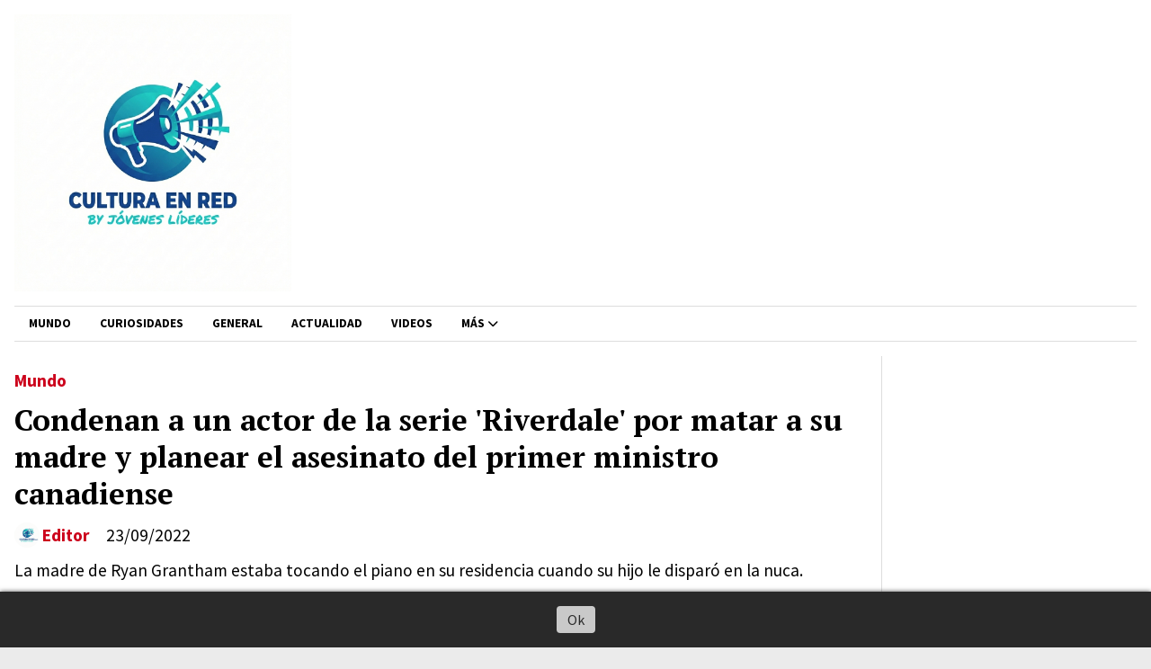

--- FILE ---
content_type: text/html; charset=utf-8
request_url: https://culred.com/contenido/3426/condenan-a-un-actor-de-la-serie-riverdale-por-matar-a-su-madre-y-planear-el-ases
body_size: 12789
content:
<!DOCTYPE html><html lang="es"><head><title>Condenan a un actor de la serie &#x27;Riverdale&#x27; por matar a su madre y planear el asesinato del primer ministro canadiense</title><meta name="description" content="La madre de Ryan Grantham estaba tocando el piano en su residencia cuando su hijo le disparó en la nuca."><meta http-equiv="X-UA-Compatible" content="IE=edge"><meta property="fb:app_id" content="facebook.com/fjoveneslideres"><meta charset="utf-8"><meta name="viewport" content="width=device-width,minimum-scale=1,initial-scale=1"><link rel="canonical" href="https://culred.com/contenido/3426/condenan-a-un-actor-de-la-serie-riverdale-por-matar-a-su-madre-y-planear-el-ases"><meta property="og:type" content="article"><meta property="og:site_name" content="Cultura en Red"><meta property="og:title" content="Condenan a un actor de la serie 'Riverdale' por matar a su madre y planear el asesinato del primer ministro canadiense"><meta property="og:description" content="La madre de Ryan Grantham estaba tocando el piano en su residencia cuando su hijo le disparó en la nuca."><meta property="og:url" content="https://culred.com/contenido/3426/condenan-a-un-actor-de-la-serie-riverdale-por-matar-a-su-madre-y-planear-el-ases"><meta property="og:ttl" content="2419200"><meta property="og:image" content="https://cdni.russiatoday.com/actualidad/public_images/2022.09/article/632dae4459bf5b67fd39aaf6.jpg"><meta name="twitter:image" content="https://cdni.russiatoday.com/actualidad/public_images/2022.09/article/632dae4459bf5b67fd39aaf6.jpg"><meta property="article:published_time" content="2022-09-23T15:57-03"><meta property="article:modified_time" content="2022-09-23T15:59-03"><meta property="article:section" content="Mundo"><meta property="article:tag" content="Condenan a un actor de la serie 'Riverdale' por matar a su madre y planear el asesinato del primer ministro canadiense | La madre de Ryan Grantham estaba tocando el piano en su residencia cuando su hijo le disparó en la nuca."><meta name="twitter:card" content="summary_large_image"><meta name="twitter:title" content="Condenan a un actor de la serie 'Riverdale' por matar a su madre y planear el asesinato del primer ministro canadiense"><meta name="twitter:description" content="La madre de Ryan Grantham estaba tocando el piano en su residencia cuando su hijo le disparó en la nuca."><script type="application/ld+json">{"@context":"http://schema.org","@type":"Article","url":"https://culred.com/contenido/3426/condenan-a-un-actor-de-la-serie-riverdale-por-matar-a-su-madre-y-planear-el-ases","mainEntityOfPage":"https://culred.com/contenido/3426/condenan-a-un-actor-de-la-serie-riverdale-por-matar-a-su-madre-y-planear-el-ases","name":"Condenan a un actor de la serie &#x27;Riverdale&#x27; por matar a su madre y planear el asesinato del primer ministro canadiense","headline":"Condenan a un actor de la serie &#x27;Riverdale&#x27; por matar a su madre y planear el asesinato del primer ministro canadiense","description":"La madre de Ryan Grantham estaba tocando el piano en su residencia cuando su hijo le dispar\u00f3 en la nuca.","articleSection":"Mundo","datePublished":"2022-09-23T15:57","dateModified":"2022-09-23T15:59","image":"https://cdni.russiatoday.com/actualidad/public_images/2022.09/article/632dae4459bf5b67fd39aaf6.jpg","publisher":{"@context":"http://schema.org","@type":"Organization","name":"Cultura en Red","url":"https://culred.com/","logo":{"@type":"ImageObject","url":"https://culred.com/static/custom/logo-grande.png?t=2026-01-21+03%3A02%3A24.158596"}},"author":{"@type":"Person","name":"Editor","url":"/usuario/2/editor"}}</script><meta name="generator" content="Medios CMS"><link rel="dns-prefetch" href="https://fonts.googleapis.com"><link rel="preconnect" href="https://fonts.googleapis.com" crossorigin><link rel="shortcut icon" href="https://culred.com/static/custom/favicon.png?t=2026-01-21+03%3A02%3A24.158596"><link rel="apple-touch-icon" href="https://culred.com/static/custom/favicon.png?t=2026-01-21+03%3A02%3A24.158596"><link rel="stylesheet" href="/static/plugins/fontawesome/css/fontawesome.min.css"><link rel="stylesheet" href="/static/plugins/fontawesome/css/brands.min.css"><link rel="stylesheet" href="/static/plugins/fontawesome/css/solid.min.css"><link rel="stylesheet" href="/static/css/t_aludra/wasat.css?v=25.2-beta5" id="estilo-css"><link rel="stylesheet" href="https://fonts.googleapis.com/css?family=PT+Serif:400,700|Source+Sans+Pro:400,700&display=swap" crossorigin="anonymous" id="font-url"><style>:root { --font-family-alt: 'PT Serif', serif; --font-family: 'Source Sans Pro', sans-serif; } :root {--html-font-size: 16px;--header-bg-color: #ffffff; --header-font-color: #262626; --nav-bg-color: #ffffff; --nav-font-color: #000000; --nav-box-shadow: 0 0 3px #555; --header-max-width: auto; --header-margin: 0 auto; --header-padding: 0 1rem; --header-box-shadow: none; --header-border-radius: 0; --header-border-top: none; --header-border-right: none; --header-border-bottom: none; --header-border-left: none; --logo-max-width: auto; --logo-margin: 0; --fixed-header-height: none; --main-bg-color: #ffffff; --main-font-color: #000000; --main-max-width: auto; --main-margin: 0 auto; --main-padding: 1rem; --main-box-shadow: none; --main-border-radius: 0; --main-border-top: none; --main-border-right: none; --main-border-bottom: none; --main-border-left: none; --aside-ancho: 300px; --aside-margin: 0 0 0 1rem; --aside-padding: 0 0 0 1rem; --aside-border-left: solid 1px #ddd; --aside-border-right: none; --footer-bg-color: #ffffff; --footer-font-color: #000000; --footer-max-width: auto; --footer-margin: 0; --footer-padding: 1rem; --footer-box-shadow: none; --footer-border-radius: 0; --footer-border-top: double 4px #ddd; --footer-border-right: none; --footer-border-bottom: none; --footer-border-left: none; --wrapper-max-width: 1280px; --wrapper-box-shadow: 0 0 10px #999; --menu-bg-color: transparent; --menu-text-align: left; --menu-max-width: auto; --menu-margin: 0; --menu-padding: 0; --menu-box-shadow: none; --menu-border-radius: 0; --menu-border-top: solid 1px #ddd; --menu-border-right: none; --menu-border-bottom: solid 1px #ddd; --menu-border-left: none; --submenu-bg-color: #ffffff; --submenu-box-shadow: 3px 3px 5px #666; --submenu-padding: 1rem; --submenu-border-radius: 0; --submenu-item-margin: 0; --menuitem-bg-color: transparent; --menuitem-font-color: #000000; --menuitem-hover-bg-color: transparent; --menuitem-hover-font-color: var(--main-color); --menuitem-font-family: var(--font-family); --menuitem-font-size: .85em; --menuitem-font-weight: bold; --menuitem-line-height: none; --menuitem-text-transform: uppercase; --menuitem-icon-size: none; --menuitem-padding: 8px 16px; --menuitem-margin: 0; --menuitem-border-radius: 0; --menuitem-box-shadow: none; --menuitem-border-bottom: none; --menuitem-hover-border-bottom: none; --post-text-align: left; --post-margin: 0 0 2rem 0; --post-padding: 0 0 1rem 0; --post-box-shadow: none; --post-border-radius: 0; --post-border-top: none; --post-border-right: none; --post-border-bottom: solid 1px #ddd; --post-border-left: none; --post-bg-color: #ffffff; --post-categoria-display: initial; --post-autor-display: initial; --post-detalle-display: none; --post-img-aspect-ratio: 56%; --post-img-border-radius: 0; --post-img-box-shadow: none; --post-img-filter: none; --post-img-hover-filter: none; --post-grid-min-width: 12rem; --post-grid-column-gap: 2rem; --fullpost-enc-align: left; --fullpost-enc-bg-color: transparent; --fullpost-enc-max-width: auto; --fullpost-enc-margin: 1rem 0 0 0; --fullpost-enc-padding: 0; --fullpost-enc-box-shadow: none; --fullpost-enc-border-radius: 0; --fullpost-enc-border-top: none; --fullpost-enc-border-right: none; --fullpost-enc-border-bottom: none; --fullpost-enc-border-left: none; --fullpost-main-bg-color: transparent; --fullpost-main-max-width: auto; --fullpost-main-margin: 0; --fullpost-main-padding: 0; --fullpost-main-box-shadow: none; --fullpost-main-border-radius: 0; --fullpost-main-border-top: none; --fullpost-main-border-right: none; --fullpost-main-border-bottom: none; --fullpost-main-border-left: none; --cuerpo-padding: 0; --cuerpo-border-left: none; --buttons-bg-color: transparent; --buttons-font-color: var(--main-color); --buttons-hover-bg-color: var(--main-color); --buttons-hover-font-color: #ffffff; --buttons-font-family: inherit; --buttons-font-size: inherit; --buttons-margin: 0; --buttons-padding: .7em 1.4em; --buttons-box-shadow: none; --buttons-border-radius: 2em; --buttons-border-top: solid 1px var(--main-color); --buttons-border-right: solid 1px var(--main-color); --buttons-border-bottom: solid 2px var(--main-color); --buttons-border-left: solid 1px var(--main-color); --inputs-bg-color: #f2f2f2; --inputs-font-color: #1c1c1c; --inputs-font-family: inherit; --inputs-font-size: inherit; --inputs-padding: .7em 1.4em; --inputs-box-shadow: none; --inputs-border-radius: 2em; --inputs-border-top: none; --inputs-border-right: none; --inputs-border-bottom: none; --inputs-border-left: none; --titulobloques-bg-color: transparent; --titulobloques-font-color: var(--main-color); --titulobloques-font-family: var(--font-family-alt); --titulobloques-font-size: 1.4rem; --titulobloques-text-align: left; --titulobloques-max-width: auto; --titulobloques-margin: 1rem 0; --titulobloques-padding: .4em .3em; --titulobloques-box-shadow: none; --titulobloques-border-radius: 0; --titulobloques-border-top: none; --titulobloques-border-right: none; --titulobloques-border-bottom: none; --titulobloques-border-left: none; --titulopagina-bg-color: transparent; --titulopagina-font-color: #000000; --titulopagina-font-family: var(--font-family-alt); --titulopagina-font-size: 2rem; --titulopagina-text-align: left; --titulopagina-max-width: auto; --titulopagina-margin: 1rem 0 2rem 0; --titulopagina-padding: .2em 0; --titulopagina-box-shadow: none; --titulopagina-border-radius: 0; --titulopagina-border-top: none; --titulopagina-border-right: none; --titulopagina-border-bottom: solid 1px #ddd; --titulopagina-border-left: none; --main-color: #cc001b; --bg-color: #ebebeb; --splash-opacity: 1;--splash-pointer-events: initial;--splash-align-items: center;--splash-justify-content: center;} </style><script defer src="https://cdnjs.cloudflare.com/ajax/libs/lazysizes/5.3.2/lazysizes.min.js" integrity="sha512-q583ppKrCRc7N5O0n2nzUiJ+suUv7Et1JGels4bXOaMFQcamPk9HjdUknZuuFjBNs7tsMuadge5k9RzdmO+1GQ==" crossorigin="anonymous" referrerpolicy="no-referrer"></script><script async src="https://www.googletagmanager.com/gtag/js"></script><script>window.dataLayer=window.dataLayer||[];function gtag(){dataLayer.push(arguments);};gtag('js',new Date());gtag('config','G-ETDKF070NV');gtag('config','2708612786');</script></head><body><div id="wrapper" class="wrapper contenido contenido noticia"><header class="header headerC3"><a class="open-nav"><i class="fa fa-bars"></i></a><div class="header__logo"><a href="/"><img class="only-desktop" src="https://culred.com/static/custom/logo.png?t=2026-01-21+03%3A02%3A24.158596" alt="Cultura en Red"><img class="only-mobile" src="https://culred.com/static/custom/logo-movil.png?t=2026-01-21+03%3A02%3A24.158596" alt="Cultura en Red"></a></div><div id="publi-135" data-nombre="a" class="publi publi-html E"><script async src="https://pagead2.googlesyndication.com/pagead/js/adsbygoogle.js"></script><ins class="adsbygoogle" style="display:block" data-ad-client="ca-pub-0782519965194211" data-ad-slot="2649446934" data-ad-format="auto" data-full-width-responsive="true"></ins><script>(adsbygoogle=window.adsbygoogle||[]).push({});</script></div><div class="bloque-html"><div class="codigo-html"></div></div><div class="header__menu "><ul><li class="header__menu__item "><a href="/categoria/1/mundo" target> Mundo </a></li><li class="header__menu__item "><a href="/categoria/2/curiosidades" target> Curiosidades </a></li><li class="header__menu__item "><a href="/categoria/3/general" target> General </a></li><li class="header__menu__item "><a href="/categoria/4/actualidad" target> Actualidad </a></li><li class="header__menu__item "><a href="/categoria/7/videos" target> Videos </a></li><li class="header__menu__item mas"><a href="javascript:void(0)" target> Más <i class="fa fa-chevron-down"></i></a><ul><li><a href="/categoria/6/galerias" target> Galerías </a></li><li><a href="/categoria/8/ediciones-impresas" target> Ediciones impresas </a></li><li><a href="/categoria/10/clasificados" target> Clasificados </a></li><li><a href="/buscar" target><i class="fa fa-fw fa-search"></i> Buscar </a></li></ul></li></ul></div><section class="nav" id="nav"><a class="close-nav"><i class="fa fa-times"></i></a><div class="nav__logo"><a href="/"><img class="only-desktop" src="https://culred.com/static/custom/logo.png?t=2026-01-21+03%3A02%3A24.158596" alt="Cultura en Red"><img class="only-mobile" src="https://culred.com/static/custom/logo-movil.png?t=2026-01-21+03%3A02%3A24.158596" alt="Cultura en Red"></a></div><div class="menu-simple menu0"><div class="menu-simple__item "><a href="/categoria/1/mundo" target> Mundo </a></div><div class="menu-simple__item "><a href="/categoria/2/curiosidades" target> Curiosidades </a></div><div class="menu-simple__item "><a href="/categoria/3/general" target> General </a></div><div class="menu-simple__item "><a href="/categoria/4/actualidad" target> Actualidad </a></div><div class="menu-simple__item "><a href="/categoria/7/videos" target> Videos </a></div><div class="menu-simple__item subitems"><a href="javascript:void(0)" target> Más </a><a href="/categoria/6/galerias" target class="menu-simple__item"> Galerías </a><a href="/categoria/8/ediciones-impresas" target class="menu-simple__item"> Ediciones impresas </a><a href="/categoria/10/clasificados" target class="menu-simple__item"> Clasificados </a><a href="/buscar" target class="menu-simple__item"><i class="fa fa-fw fa-search"></i> Buscar </a></div></div><div class="social-buttons"><a class="social-buttons__item facebook" href="https://www.facebook.com/fjoveneslideres" target="_blank"><i class="fa fa-brands fa-facebook"></i></a><a class="social-buttons__item youtube" href="https://www.youtube.com/c/J%C3%B3venesL%C3%ADderes/" target="_blank"><i class="fa fa-brands fa-youtube"></i></a><a class="social-buttons__item instagram" href="https://www.instagram.com/joveneslideres.comunidad/" target="_blank"><i class="fa fa-brands fa-instagram"></i></a></div><div class="menu-simple menu1"><div class="menu-simple__item "><a href="/contacto" target> Contacto </a></div><div class="menu-simple__item "><a href="/historial" target> Historial de noticias </a></div><div class="menu-simple__item "><a href="/default/contenido/1854/fuentes-rss" target> Fuentes RSS </a></div><div class="menu-simple__item "><a href="/culenred/a_default/user/login?_next=%2Fa_default%2Findex" target><i class="fa fa-fw fa-sign-in"></i> Ingresar </a></div></div><div class="datos-contacto"><div class="email"><i class="fa fa-envelope"></i><span><a href="/cdn-cgi/l/email-protection#e58c8b838aa58f8a93808b8096898c8180978096cb8a9782"><span class="__cf_email__" data-cfemail="a3cacdc5cce3c9ccd5c6cdc6d0cfcac7c6d1c6d08dccd1c4">[email&#160;protected]</span></a></span></div></div></section></header><main class="main main3"><section class="principal"><div class="fullpost__encabezado orden3"><h1 class="fullpost__titulo">Condenan a un actor de la serie &#x27;Riverdale&#x27; por matar a su madre y planear el asesinato del primer ministro canadiense</h1><p class="fullpost__copete">La madre de Ryan Grantham estaba tocando el piano en su residencia cuando su hijo le disparó en la nuca.</p><span class="fullpost__categoria"><a href="https://culred.com/categoria/1/mundo">Mundo</a></span><span class="fullpost__fecha"><span class="fecha">23/09/2022</span></span><span class="fullpost__autor"><img src="/download/auth_user.foto.a71d342f3c5df08c.bG9nbyBjdWx0dXJhIGVuIHJlZCBjdWxyZWQuY29tLnBuZw%3D%3D.png" alt="Editor"><a href="/usuario/2/editor">Editor</a></span></div></section><section class="extra1"><div class="fullpost__main orden3  left"><div class="fullpost__cuerpo"><p>Ryan Grantham, un actor recordado por interpretar a Jeffery Augustine en la serie 'Riverdale' ha sido condenado este martes a cadena perpetua tras admitir haber matado a su madre y haber planeado asesinar al primer ministro de Canad&aacute;, Justin Trudeau.&nbsp;</p><p><img alt class="img-responsive lazyload" data-src="https://cdni.russiatoday.com/actualidad/public_images/2022.09/article/632dae4459bf5b67fd39aaf6.jpg" height="auto" src="data:," width="auto"></p><p>Grantham, de 24 a&ntilde;os, fue condenado por el Tribunal Supremo de la Columbia Brit&aacute;nica en Vancouver, y no podr&aacute; solicitar la libertad condicional durante los pr&oacute;ximos 14 a&ntilde;os. El actor se hab&iacute;a declarado previamente culpable de homicidio en segundo grado de su madre Barbara Waite, de 64 a&ntilde;os.</p><p>Presuntamente, Waite estaba tocando el piano en su residencia en Squamish, Columbia Brit&aacute;nica, el 31 de marzo de 2020, cuando su hijo le dispar&oacute; en la nuca. Durante una audiencia celebrada en junio de este a&ntilde;o, los fiscales dijeron que el joven actor grab&oacute; un video con una GoPro tras el asesinato. "Le dispar&eacute; en la nuca", habr&iacute;a admitido Grantham en el clip. "En los momentos posteriores, ella habr&iacute;a sabido que fui yo".</p><p>Al parecer, Grantham quer&iacute;a evitar que su madre presenciara los cr&iacute;menes que planeaba cometer, puesto que, al d&iacute;a siguiente, habr&iacute;a cargado un cami&oacute;n con c&oacute;cteles molotov, armas y munici&oacute;n, y condujo hacia el este con la intenci&oacute;n de asesinar a Trudeau en Ottawa. Seg&uacute;n los fiscales, el actor tambi&eacute;n habr&iacute;a planeado cometer un tiroteo masivo en la Universidad Simon Fraser, donde estaba matriculado. Pero, finalmente se entreg&oacute; a la Polic&iacute;a esa misma noche.</p><p>Seg&uacute;n los fiscales, Grantham hab&iacute;a experimentado sentimientos de depresi&oacute;n, los cuales se vieron exacerbados por el aislamiento, el consumo excesivo de cannabis y la visualizaci&oacute;n de videos sangrientos en Internet.</p><p>RT</p><p>VER M&Aacute;S</p><p class="embed-responsive embed-responsive-16by9" contenteditable="false"><iframe allowfullscreen="allowfullscreen" class="embed-responsive-item" height="300" loading="lazy" src="https://www.youtube.com/embed/lof29-RLN6E" width="500"></iframe></p></div><div class="fullpost__share-post widget-share-post share_post type1"><a class="share_post__item facebook" href="https://www.facebook.com/sharer/sharer.php?u=https://culred.com/contenido/3426/condenan-a-un-actor-de-la-serie-riverdale-por-matar-a-su-madre-y-planear-el-ases" target="_blank"><i class="fa fa-fw fa-lg fa-brands fa-facebook"></i></a><a class="share_post__item twitter" href="https://twitter.com/intent/tweet?url=https://culred.com/contenido/3426/condenan-a-un-actor-de-la-serie-riverdale-por-matar-a-su-madre-y-planear-el-ases&text=Condenan%20a%20un%20actor%20de%20la%20serie%20%27Riverdale%27%20por%20matar%20a%20su%20madre%20y%20planear%20el%20asesinato%20del%20primer%20ministro%20canadiense" target="_blank"><i class="fa fa-fw fa-lg fa-brands fa-x-twitter"></i></a><a class="share_post__item linkedin" href="https://www.linkedin.com/shareArticle?url=https://culred.com/contenido/3426/condenan-a-un-actor-de-la-serie-riverdale-por-matar-a-su-madre-y-planear-el-ases" target="_blank"><i class="fa fa-fw fa-lg fa-brands fa-linkedin"></i></a><a class="share_post__item pinterest" href="https://pinterest.com/pin/create/bookmarklet/?url=https://culred.com/contenido/3426/condenan-a-un-actor-de-la-serie-riverdale-por-matar-a-su-madre-y-planear-el-ases" target="_blank"><i class="fa fa-fw fa-lg fa-brands fa-pinterest"></i></a><a class="share_post__item whatsapp" href="https://api.whatsapp.com/send?text=Condenan a un actor de la serie 'Riverdale' por matar a su madre y planear el asesinato del primer ministro canadiense+https://culred.com/contenido/3426/condenan-a-un-actor-de-la-serie-riverdale-por-matar-a-su-madre-y-planear-el-ases" target="_blank"><i class="fa fa-fw fa-lg fa-brands fa-whatsapp"></i></a></div><div class="comentarios fullpost__comentarios" id="contenedor-comentarios"><form action="javascript:void(0);" style="display:block; margin:2em auto; max-width:100%; text-align:center;"><button class="ver-comentarios" style="display:block; margin:2em auto; width:auto;">Ver comentarios</button></form></div></div></section><section class="extra2"><section class="bloque relacionados cant12"><div class="bloque__titulo ">Te puede interesar</div><div class="bloque__lista"><article class="post post__noticia post6"><a class="post__imagen autoratio" href="/contenido/6118/cual-es-el-origen-de-la-rivalidad-entre-israel-e-iran"><img alt="3dd6edd0-4898-11f0-ba0b-115e2eaa4584.jpg" class="img-responsive lazyload" data-src="https://ichef.bbci.co.uk/ace/ws/800/cpsprodpb/b817/live/3dd6edd0-4898-11f0-ba0b-115e2eaa4584.jpg.webp" height="auto" src="data:," width="auto"></a><div class="post__datos"><h2 class="post__titulo"><a href="/contenido/6118/cual-es-el-origen-de-la-rivalidad-entre-israel-e-iran">Cuál es el origen de la rivalidad entre Israel e Irán</a></h2><div class="post__autor"><span class="autor__nombre">Editor</span></div><a href="https://culred.com/categoria/1/mundo" class="post__categoria">Mundo</a><span class="post__fecha"><span class="fecha"><span class="fecha">17/06/2025</span></span></span></div><p class="post__detalle">El ejército de Israel inició en la madrugada de este viernes una serie de ataques contra instalaciones nucleares y otros objetivos militares en Irán en el marco de lo que bautizó como Operación León Naciente.</p></article><article class="post post__noticia post6"><a class="post__imagen autoratio" href="/contenido/6079/rebeca-robles-directora-de-desarrollo-de-la-organizacion-internacional-de-jovene"><img alt="jovenes lideres caf" class="img-responsive lazyload" data-sizes="auto" data-src="/download/multimedia.normal.a8911eb7c299c411.bm9ybWFsLndlYnA%3D.webp" data-srcset="/download/multimedia.normal.a8911eb7c299c411.bm9ybWFsLndlYnA%3D.webp 1036w, /download/multimedia.miniatura.b1d17eb4b9b95d37.bWluaWF0dXJhLndlYnA%3D.webp 400w" height="582" src="data:," width="1036"></a><div class="post__datos"><h2 class="post__titulo"><a href="/contenido/6079/rebeca-robles-directora-de-desarrollo-de-la-organizacion-internacional-de-jovene">Rebeca Robles, directora de desarrollo de la organización internacional de Jóvenes Líderes, participó en programa de CAF sobre Derechos Humanos y el legado de Ana Frank</a></h2><div class="post__autor"><span class="autor__nombre">Editor</span></div><a href="https://culred.com/categoria/1/mundo" class="post__categoria">Mundo</a><span class="post__fecha"><span class="fecha"><span class="fecha">05/03/2025</span></span></span></div><p class="post__detalle">Entre el 17 y el 21 de febrero, CAF y CAFA realizaron la etapa final del Programa “Legado de Ana Frank”, reuniendo a 15 jóvenes de 12 países en Ámsterdam y La Haya. Visitaron sitios históricos, participaron en charlas y presentaron proyectos sobre convivencia y Derechos Humanos.</p></article><article class="post post__noticia post6"><a class="post__imagen autoratio" href="/contenido/6077/la-cientifica-que-descubrio-una-enfermedad-rara-en-una-zona-remota-donde-casi-to"><img alt="0a621d00-f45e-11ef-896e-d7e7fb1719a4.png" class="img-responsive lazyload" data-src="https://ichef.bbci.co.uk/ace/ws/800/cpsprodpb/fac6/live/0a621d00-f45e-11ef-896e-d7e7fb1719a4.png.webp" height="auto" src="data:," width="auto"></a><div class="post__datos"><h2 class="post__titulo"><a href="/contenido/6077/la-cientifica-que-descubrio-una-enfermedad-rara-en-una-zona-remota-donde-casi-to">La científica que descubrió una enfermedad rara en una zona remota donde &quot;casi todos son primos&quot;</a></h2><div class="post__autor"><span class="autor__nombre">Editor</span></div><a href="https://culred.com/categoria/1/mundo" class="post__categoria">Mundo</a><span class="post__fecha"><span class="fecha"><span class="fecha">28/02/2025</span></span></span></div><p class="post__detalle">Silvana Santos aún se sabe de memoria las casas y los nombres de cada uno de los vecinos de Serrinha dos Pintos que perdieron la capacidad de andar en la infancia.</p></article><article class="post post__noticia post6"><a class="post__imagen autoratio" href="/contenido/6076/cual-fue-el-primer-animal-en-viajar-al-espacio-no-no-fue-un-mono"><img alt="images?q=tbn:ANd9GcQDyJmzgnRxWczGaivtEG3nK162f9h5HHCJkw&amp;s" class="img-responsive lazyload" data-src="https://encrypted-tbn0.gstatic.com/images?q=tbn:ANd9GcQDyJmzgnRxWczGaivtEG3nK162f9h5HHCJkw&amp;s" height="auto" src="data:," width="auto"></a><div class="post__datos"><h2 class="post__titulo"><a href="/contenido/6076/cual-fue-el-primer-animal-en-viajar-al-espacio-no-no-fue-un-mono">¿Cuál fue el primer animal en viajar al espacio? (NO, NO fue un mono)</a></h2><div class="post__autor"><span class="autor__nombre">Editor</span></div><a href="https://culred.com/categoria/1/mundo" class="post__categoria">Mundo</a><span class="post__fecha"><span class="fecha"><span class="fecha">27/02/2025</span></span></span></div><p class="post__detalle">Antes de que el famoso perro Laika viajara al espacio en 1957, los primeros seres vivos en salir de la Tierra fueron un grupo de moscas de la fruta, enviadas por Estados Unidos en 1947 a bordo de un cohete V-2.</p></article><article class="post post__noticia post6"><a class="post__imagen autoratio" href="/contenido/6053/que-es-stargate-el-ambicioso-proyecto-de-eeuu-que-ansia-la-superinteligencia"><img alt="67905be459bf5b4d587face3" class="img-responsive lazyload" data-src="https://mf.b37mrtl.ru/actualidad/public_images/2025.01/article/67905be459bf5b4d587face3.jpg" height="auto" src="data:," width="auto"></a><div class="post__datos"><h2 class="post__titulo"><a href="/contenido/6053/que-es-stargate-el-ambicioso-proyecto-de-eeuu-que-ansia-la-superinteligencia">Qué es Stargate, el ambicioso proyecto de EE.UU. que ansía la superinteligencia</a></h2><div class="post__autor"><span class="autor__nombre">Editor</span></div><a href="https://culred.com/categoria/1/mundo" class="post__categoria">Mundo</a><span class="post__fecha"><span class="fecha"><span class="fecha">22/01/2025</span></span></span></div><p class="post__detalle">Se prevé que la nueva compañía invierta hasta 500.000 millones de dólares en los próximos cuatro años para desarrollar infraestructura de IA en el territorio estadounidense.</p></article><article class="post post__noticia post6"><a class="post__imagen autoratio" href="/contenido/6043/por-que-groenlandia-es-parte-de-dinamarca-y-los-intentos-de-estados-unidos-de-co"><img alt="c1f68d80-d095-11ef-b08d-158661c2fdf5.jpg" class="img-responsive lazyload" data-src="https://ichef.bbci.co.uk/ace/ws/800/cpsprodpb/9bd5/live/c1f68d80-d095-11ef-b08d-158661c2fdf5.jpg.webp" height="auto" src="data:," width="auto"></a><div class="post__datos"><h2 class="post__titulo"><a href="/contenido/6043/por-que-groenlandia-es-parte-de-dinamarca-y-los-intentos-de-estados-unidos-de-co">Por qué Groenlandia es parte de Dinamarca (y los intentos de Estados Unidos de comprarla)</a></h2><div class="post__autor"><span class="autor__nombre">Editor</span></div><a href="https://culred.com/categoria/1/mundo" class="post__categoria">Mundo</a><span class="post__fecha"><span class="fecha"><span class="fecha">12/01/2025</span></span></span></div><p class="post__detalle">Donald Trump ha vuelto a apuntar a Groenlandia al plantear de nuevo que Estados Unidos la compre o se haga con ella por otros medios.</p></article><article class="post post__noticia post6"><a class="post__imagen autoratio" href="/contenido/6027/la-isla-sovietica-del-terror-canibal-que-stalin-oculto-comimos-corazones-humanos"><img alt="stalin-Rbs8C1cBURWgtZRcZDqfp2L-366x256@diario_abc" class="img-responsive lazyload" data-src="https://s1.abcstatics.com/abc/www/multimedia/historia/2025/01/05/stalin-Rbs8C1cBURWgtZRcZDqfp2L-366x256@diario_abc.jpg" height="auto" src="data:," width="auto"></a><div class="post__datos"><h2 class="post__titulo"><a href="/contenido/6027/la-isla-sovietica-del-terror-canibal-que-stalin-oculto-comimos-corazones-humanos">La isla soviética del terror caníbal que Stalin ocultó: «Comimos corazones humanos»</a></h2><div class="post__autor"><span class="autor__nombre">Editor</span></div><a href="https://culred.com/categoria/1/mundo" class="post__categoria">Mundo</a><span class="post__fecha"><span class="fecha"><span class="fecha">05/01/2025</span></span></span></div><p class="post__detalle">La isla soviética del terror: el horror oculto por Stalin</p></article><article class="post post__noticia post6"><a class="post__imagen autoratio" href="/contenido/6017/cuales-seran-los-paises-mas-seguros-para-estar-el-dia-en-que-se-desate-la-tercer"><img alt="image (3)" class="img-responsive lazyload" data-sizes="auto" data-src="/download/multimedia.normal.b1e0beec2b978685.aW1hZ2UgKDMpX25vcm1hbC53ZWJw.webp" data-srcset="/download/multimedia.normal.b1e0beec2b978685.aW1hZ2UgKDMpX25vcm1hbC53ZWJw.webp 1024w, /download/multimedia.miniatura.aa0d53d056ddb6ae.aW1hZ2UgKDMpX21pbmlhdHVyYS53ZWJw.webp 400w" height="768" src="data:," width="1024"></a><div class="post__datos"><h2 class="post__titulo"><a href="/contenido/6017/cuales-seran-los-paises-mas-seguros-para-estar-el-dia-en-que-se-desate-la-tercer">Cuáles serán los países más seguros para estar, el día en que se desate la tercera guerra mundial</a></h2><div class="post__autor"><span class="autor__nombre">Editor</span></div><a href="https://culred.com/categoria/1/mundo" class="post__categoria">Mundo</a><span class="post__fecha"><span class="fecha"><span class="fecha">04/01/2025</span></span></span></div><p class="post__detalle">Es importante aclarar que ningún lugar es completamente inmune a los impactos de un conflicto global. Incluso países seguros aislados podrían enfrentar crisis económicas, interrupciones en el comercio o impactos ambientales derivados de la guerra.</p></article><article class="post post__noticia post6"><a class="post__imagen autoratio" href="/contenido/6013/la-vida-sin-capitalismo-asi-de-miserable-era-vivir-antes-de-la-revolucion-indust"><img alt="image (15)" class="img-responsive lazyload" data-sizes="auto" data-src="/download/multimedia.normal.a76adeb5d70e97f4.aW1hZ2UgKDE1KV9ub3JtYWwud2VicA%3D%3D.webp" data-srcset="/download/multimedia.normal.a76adeb5d70e97f4.aW1hZ2UgKDE1KV9ub3JtYWwud2VicA%3D%3D.webp 1024w, /download/multimedia.miniatura.a1f516f6676ce57b.aW1hZ2UgKDE1KV9taW5pYXR1cmEud2VicA%3D%3D.webp 400w" height="768" src="data:," width="1024"></a><div class="post__datos"><h2 class="post__titulo"><a href="/contenido/6013/la-vida-sin-capitalismo-asi-de-miserable-era-vivir-antes-de-la-revolucion-indust">La vida sin capitalismo: Así de miserable era vivir antes de la Revolución Industrial</a></h2><div class="post__autor"><span class="autor__nombre">Editor</span></div><a href="https://culred.com/categoria/1/mundo" class="post__categoria">Mundo</a><span class="post__fecha"><span class="fecha"><span class="fecha">02/01/2025</span></span></span></div><p class="post__detalle">La vida en la era pre-capitalista, particularmente antes de la Revolución Industrial, estaba marcada por condiciones extremadamente duras para la gran mayoría de la población.</p></article><article class="post post__noticia post6"><a class="post__imagen autoratio" href="/contenido/6010/cual-es-la-profecia-de-baba-vanga-para-2025-y-por-que-aseguran-que-habla-del-fin"><img alt="FOHH2TDJCNBN3LWVYTIJJKBQC4" class="img-responsive lazyload" data-src="https://www.infobae.com/resizer/v2/FOHH2TDJCNBN3LWVYTIJJKBQC4.png?auth=f581bc147570d16aeed43e70c9627b038b59a6ca3c2ad178a06b86649e68f9fa&smart=true&width=350&height=233&quality=85" height="auto" src="data:," width="auto"></a><div class="post__datos"><h2 class="post__titulo"><a href="/contenido/6010/cual-es-la-profecia-de-baba-vanga-para-2025-y-por-que-aseguran-que-habla-del-fin">¿Cual es la profecía de baba vanga para 2025 y por qué aseguran que habla del fin de Occidente?</a></h2><div class="post__autor"><span class="autor__nombre">Editor</span></div><a href="https://culred.com/categoria/1/mundo" class="post__categoria">Mundo</a><span class="post__fecha"><span class="fecha"><span class="fecha">29/12/2024</span></span></span></div><p class="post__detalle">Las predicciones de Baba Vanga para 2025 no dejan de ser un fenómeno cultural que alimenta tanto el interés como la controversia. Aunque el cambio en la órbita de la Tierra y el supuesto fin de Occidente parecen más fantasía que realidad, no dejan de ser un espejo de los temores y desafíos que enfrenta la humanidad.</p></article><article class="post post__noticia post6"><a class="post__imagen autoratio" href="/contenido/5982/ante-la-posibilidad-de-una-crisis-politica-en-venezuela-maduro-tiene-secuestrado"><img alt="I3UHWOKLFI6RMM6AR5U26ZXYKE" class="img-responsive lazyload" data-src="https://www.infobae.com/resizer/v2/I3UHWOKLFI6RMM6AR5U26ZXYKE.jpg?auth=120f18fefac63c342f9e68b7dcaf05656535dab2b10112290f76fa9c0805d534&smart=true&width=992&height=661&quality=85" height="auto" src="data:," width="auto"></a><div class="post__datos"><h2 class="post__titulo"><a href="/contenido/5982/ante-la-posibilidad-de-una-crisis-politica-en-venezuela-maduro-tiene-secuestrado">Ante la posibilidad de una crisis política en Venezuela, Maduro tiene secuestrados a ciudadanos de Argentina, EE.UU y España para negociar su salida de Caracas</a></h2><div class="post__autor"><span class="autor__nombre">Editor</span></div><a href="https://culred.com/categoria/1/mundo" class="post__categoria">Mundo</a><span class="post__fecha"><span class="fecha"><span class="fecha">16/12/2024</span></span></span></div><p class="post__detalle">Frente al antecedente de la caída del Clan Al Assad en Siria, el dictador caribeño detiene ilegalmente a turistas de distintas nacionalidades para ofrecer su libertad a cambio de un salvoconducto hacia un país aliado, por Román Lejtman</p></article><article class="post post__noticia post6"><a class="post__imagen autoratio" href="/contenido/5913/que-dicen-las-encuestas-sobre-quien-ganara-las-elecciones-en-los-eeuu"><img alt="032fd570-9afb-11ef-91bc-9396b3b29c98.png" class="img-responsive lazyload" data-src="https://ichef.bbci.co.uk/ace/ws/800/cpsprodpb/d12d/live/032fd570-9afb-11ef-91bc-9396b3b29c98.png.webp" height="auto" src="data:," width="auto"></a><div class="post__datos"><h2 class="post__titulo"><a href="/contenido/5913/que-dicen-las-encuestas-sobre-quien-ganara-las-elecciones-en-los-eeuu">Qué dicen las encuestas sobre quien ganará las elecciones en los EEUU</a></h2><div class="post__autor"><span class="autor__nombre">Editor</span></div><a href="https://culred.com/categoria/1/mundo" class="post__categoria">Mundo</a><span class="post__fecha"><span class="fecha"><span class="fecha">05/11/2024</span></span></span></div><p class="post__detalle">Qué dicen las encuestas y qué necesitan Kamala Harris y Donald Trump para lograr la presidencia de EE.UU.</p></article></div></section></section><section class="aside"><div id="publi-139" data-nombre="2gt" class="publi publi-html C9"><script data-cfasync="false" src="/cdn-cgi/scripts/5c5dd728/cloudflare-static/email-decode.min.js"></script><script async src="https://pagead2.googlesyndication.com/pagead/js/adsbygoogle.js"></script><ins class="adsbygoogle" style="display:block" data-ad-client="ca-pub-0782519965194211" data-ad-slot="2649446934" data-ad-format="auto" data-full-width-responsive="true"></ins><script>(adsbygoogle=window.adsbygoogle||[]).push({});</script></div><div id="publi-125" data-nombre="ub2" class="publi publi-imagen not-desktop C10"><img class="img-responsive lazyload puntero" width="1080" height="1080" data-url="https://inscripciones.ub.edu.ar/carreras-de-grado/cumbre-internacional-de-jovenes-lideres" data-publicidad="125" data-nombre="ub2" style="margin:0 auto" src="data:," data-src="/download/publicidades.imagxs.92dd5a7def11a435.aW1hZ3hzLndlYnA=.webp"></div><div id="publi-125" data-nombre="ub2" class="publi publi-imagen not-movil C10"><img class="img-responsive lazyload puntero" width="1080" height="1080" data-url="https://inscripciones.ub.edu.ar/carreras-de-grado/cumbre-internacional-de-jovenes-lideres" data-publicidad="125" data-nombre="ub2" style="margin:0 auto" src="data:," data-src="/download/publicidades.imagen.a9e455b8e4729369.aW1hZ2VuLndlYnA=.webp"></div><section class="bloque lo-mas-visto"><div class="bloque__titulo ">Lo más visto</div><div class="bloque__lista"><article class="post post__noticia post6"><a class="post__imagen autoratio" href="/contenido/6142/el-92-de-la-generacion-z-termina-rechazada-por-recursos-humanos-por-una-sencilla"><img alt="1200_800" class="img-responsive lazyload" data-sizes="auto" data-src="/download/multimedia.normal.939c6546db6ce7d8.bm9ybWFsLndlYnA%3D.webp" data-srcset="/download/multimedia.normal.939c6546db6ce7d8.bm9ybWFsLndlYnA%3D.webp 1200w, /download/multimedia.miniatura.83d6a1d9650b8df4.bWluaWF0dXJhLndlYnA%3D.webp 400w" height="800" src="data:," width="1200"></a><div class="post__datos"><h2 class="post__titulo"><a href="/contenido/6142/el-92-de-la-generacion-z-termina-rechazada-por-recursos-humanos-por-una-sencilla">El 92% de la Generación Z termina rechazada por recursos humanos por una sencilla razón</a></h2><div class="post__autor"><span class="autor__nombre">Editor</span></div><span class="post__fecha"><span class="fecha"><span class="fecha">10/10/2025</span></span></span></div><p class="post__detalle">Su salto al mercado laboral ha creado la tormenta perfecta</p></article><article class="post post__noticia post6"><a class="post__imagen autoratio" href="/contenido/6143/joven-brasileno-de-16-anos-gana-reconocimiento-internacional-con-ia-para-combati"><img alt="XKZUMWKF4NCRVNO2WKHMQTWX64" class="img-responsive lazyload" data-src="https://www.infobae.com/resizer/v2/XKZUMWKF4NCRVNO2WKHMQTWX64.png?auth=93b956c0d5e519944edf76aa10b5db1d15865ef605b8a86159037fbf263149f9&smart=true&width=992&height=657&quality=85" height="auto" src="data:," width="auto"></a><div class="post__datos"><h2 class="post__titulo"><a href="/contenido/6143/joven-brasileno-de-16-anos-gana-reconocimiento-internacional-con-ia-para-combati">Joven Brasileño de 16 Años Gana Reconocimiento Internacional con IA para Combatir el Calor Urbano</a></h2><div class="post__autor"><span class="autor__nombre">Editor</span></div><span class="post__fecha"><span class="fecha"><span class="fecha">29/10/2025</span></span></span></div><p class="post__detalle">La herramienta utiliza Inteligencia Artificial para procesar datos satelitales de acceso abierto y analizar variables ambientales cruciales</p></article><article class="post post__noticia post6"><a class="post__imagen autoratio" href="/contenido/6144/el-escudo-invisible-de-su-mente-la-clave-para-un-cerebro-fuerte-y-joven"><img alt="240820-reserva-congnitiva-640" class="img-responsive lazyload" data-src="https://www.palermo.edu/Archivos_content/2024/sociales/agosto/reserva-cognitiva/240820-reserva-congnitiva-640.jpg" height="auto" src="data:," width="auto"></a><div class="post__datos"><h2 class="post__titulo"><a href="/contenido/6144/el-escudo-invisible-de-su-mente-la-clave-para-un-cerebro-fuerte-y-joven">¡El Escudo Invisible de su Mente! La Clave para un Cerebro Fuerte y Joven</a></h2><div class="post__autor"><span class="autor__nombre">Editor</span></div><span class="post__fecha"><span class="fecha"><span class="fecha">11/11/2025</span></span></span></div><p class="post__detalle">🧠 ¡El Escudo Invisible de su Mente! La Clave para un Cerebro Fuerte y Joven</p></article><article class="post post__noticia post6"><a class="post__imagen autoratio" href="/contenido/6145/un-hito-para-mexico-cdmx-sera-sede-por-primera-vez-de-la-cumbre-internacional-de"><img alt="Cumbre internacional Jóvenes Líderes" class="img-responsive lazyload" data-sizes="auto" data-src="/download/multimedia.normal.95e411acd2e9a9cc.bm9ybWFsLndlYnA%3D.webp" data-srcset="/download/multimedia.normal.95e411acd2e9a9cc.bm9ybWFsLndlYnA%3D.webp 1280w, /download/multimedia.miniatura.8970a52fbc1cea29.bWluaWF0dXJhLndlYnA%3D.webp 400w" height="720" src="data:," width="1280"></a><div class="post__datos"><h2 class="post__titulo"><a href="/contenido/6145/un-hito-para-mexico-cdmx-sera-sede-por-primera-vez-de-la-cumbre-internacional-de">Un hito para México: CDMX será sede por primera vez de la Cumbre Internacional de Jóvenes Líderes</a></h2><div class="post__autor"><span class="autor__nombre">Editor</span></div><span class="post__fecha"><span class="fecha"><span class="fecha">19/11/2025</span></span></span></div><p class="post__detalle">2.000 jóvenes participarán gratuitamente del encuentro, considerado el más influyente para jóvenes en Iberoamérica. La Gran Duquesa María Teresa de Luxemburgo, Laura Gil, Secretaria Adjunta de la OEA y el Presidente de Bimbo, Daniel Servitje son algunas de las personalidades que participarán. El sitio oficial ya habilitó el registro.</p></article><article class="post post__noticia post6"><a class="post__imagen autoratio" href="/contenido/6149/biotecnologia-alemana-impulsa-avance-prometedor-contra-el-cancer"><img alt="Dominik-Schumacher-Website-Thumbnail" class="img-responsive lazyload" data-src="https://flot.bio/wp-content/uploads/2024/07/Dominik-Schumacher-Website-Thumbnail.jpg" height="auto" src="data:," width="auto"></a><div class="post__datos"><h2 class="post__titulo"><a href="/contenido/6149/biotecnologia-alemana-impulsa-avance-prometedor-contra-el-cancer">Biotecnología alemana impulsa avance prometedor contra el cáncer</a></h2><div class="post__autor"><span class="autor__nombre">Editor</span></div><span class="post__fecha"><span class="fecha"><span class="fecha">28/12/2025</span></span></span></div><p class="post__detalle">Este &quot;pegamento&quot; actúa como un &quot;misil guiado&quot; que viaja por el cuerpo sin soltar el veneno hasta que encuentra la célula cancerosa específica</p></article><article class="post post__noticia post6"><a class="post__imagen autoratio" href="/contenido/6150/con-23-anos-y-en-tiempo-record-la-historia-de-monica-ortiz-la-jueza-mas-joven-de"><img alt="la-jueza-monica-ortiz-miranda-16-9-aspect-ratio-default-1027566_da39" class="img-responsive lazyload" data-src="https://album.mediaset.es/eimg/2025/12/31/la-jueza-monica-ortiz-miranda-16-9-aspect-ratio-default-1027566_da39.jpg" height="auto" src="data:," width="auto"></a><div class="post__datos"><h2 class="post__titulo"><a href="/contenido/6150/con-23-anos-y-en-tiempo-record-la-historia-de-monica-ortiz-la-jueza-mas-joven-de">Con 23 años y en tiempo récord: la historia de Mónica Ortiz, la jueza más joven de España</a></h2><div class="post__autor"><span class="autor__nombre">Editor</span></div><span class="post__fecha"><span class="fecha"><span class="fecha">04/01/2026</span></span></span></div><p class="post__detalle">Mientras la mayoría tarda años en lograrlo, Mónica Ortiz aprobó la oposición a la carrera judicial en solo 18 meses. Disciplina, nervios, estudio intenso y una rutina poco común explican cómo una joven de Almería llegó a ser jueza con apenas 23 años.</p></article><article class="post post__noticia post6"><a class="post__imagen autoratio" href="/contenido/6151/neorrurales-por-que-tantos-jovenes-espanoles-estan-dejando-las-ciudades-y-reinve"><img alt="42afa9a0-dcc2-11f0-a8dc-93c15fe68710.jpg" class="img-responsive lazyload" data-src="https://ichef.bbci.co.uk/ace/ws/800/cpsprodpb/d036/live/42afa9a0-dcc2-11f0-a8dc-93c15fe68710.jpg.webp" height="auto" src="data:," width="auto"></a><div class="post__datos"><h2 class="post__titulo"><a href="/contenido/6151/neorrurales-por-que-tantos-jovenes-espanoles-estan-dejando-las-ciudades-y-reinve">“Neorrurales”: por qué tantos jóvenes españoles están dejando las ciudades y reinventando su vida en el campo</a></h2><div class="post__autor"><span class="autor__nombre">Editor</span></div><span class="post__fecha"><span class="fecha"><span class="fecha">04/01/2026</span></span></span></div><p class="post__detalle">Impulsados por los altos costos de la vivienda y el desgaste de la vida urbana, cada vez más jóvenes en España eligen mudarse al campo en busca de tranquilidad, tiempo y una forma distinta de habitar y trabajar, lejos del ritmo acelerado de las grandes ciudades.</p></article><article class="post post__noticia post6"><a class="post__imagen autoratio" href="/contenido/6152/con-solo-17-anos-creo-una-maquina-de-dialisis-portatil-que-podria-cambiar-el-acc"><img alt="Anya-Pogharian-2" class="img-responsive lazyload" data-src="https://cdn.latribuna.hn/wp-content/uploads/2025/12/Anya-Pogharian-2.jpg" height="auto" src="data:," width="auto"></a><div class="post__datos"><h2 class="post__titulo"><a href="/contenido/6152/con-solo-17-anos-creo-una-maquina-de-dialisis-portatil-que-podria-cambiar-el-acc">Con solo 17 años, creó una máquina de diálisis portátil que podría cambiar el acceso a la salud</a></h2><div class="post__autor"><span class="autor__nombre">Editor</span></div><span class="post__fecha"><span class="fecha"><span class="fecha">11/01/2026</span></span></span></div><p class="post__detalle">La joven canadiense desarrolló un dispositivo liviano y de bajo costo que busca facilitar un tratamiento vital para personas con insuficiencia renal.</p></article><article class="post post__noticia post6"><a class="post__imagen autoratio" href="/contenido/6154/casey-qadir-la-joven-que-modernizo-el-taladro-neuroquirurgico-y-salvo-vidas"><img alt="casey-qadir" class="img-responsive lazyload" data-src="https://farley.northwestern.edu/images/about/student-and-alumni-stories/casey-qadir.png" height="auto" src="data:," width="auto"></a><div class="post__datos"><h2 class="post__titulo"><a href="/contenido/6154/casey-qadir-la-joven-que-modernizo-el-taladro-neuroquirurgico-y-salvo-vidas">Casey Qadir: La joven que modernizó el taladro neuroquirúrgico y salvó vidas</a></h2><div class="post__autor"><span class="autor__nombre">Editor</span></div><span class="post__fecha"><span class="fecha"><span class="fecha">18/01/2026</span></span></span></div><p class="post__detalle">Con una idea nacida en el ámbito universitario y llevada a la práctica clínica, Casey Qadir demostró que la innovación también puede surgir de cuestionar lo que siempre se hizo igual. Su taladro médico no solo moderniza una herramienta clave de la neurocirugía, sino que pone en evidencia cómo la tecnología, bien aplicada, puede marcar la diferencia entre la vida y la muerte en situaciones de emergencia.**</p></article><article class="post post__noticia post6"><a class="post__imagen autoratio" href="/contenido/6158/kevin-tang-14-anos-el-cientifico-mas-joven-del-ano-que-desarrollo-un-sistema-par"><img alt="1351144_2357946_fnl_updates" class="img-responsive lazyload" data-src="https://www.thenews.com.pk/assets/uploads/updates/2025-10-15/1351144_2357946_fnl_updates.jpg" height="auto" src="data:," width="auto"></a><div class="post__datos"><h2 class="post__titulo"><a href="/contenido/6158/kevin-tang-14-anos-el-cientifico-mas-joven-del-ano-que-desarrollo-un-sistema-par">Kevin Tang (14 años), el científico más joven del año que desarrolló un sistema para detectar caídas en adultos mayores</a></h2><div class="post__autor"><span class="autor__nombre">Editor</span></div><span class="post__fecha"><span class="fecha"><span class="fecha">20/01/2026</span></span></span></div><p class="post__detalle">Fall Guard, un sistema de seguridad para el hogar que utiliza inteligencia artificial y análisis de video para detectar caídas en adultos mayores, incluso en condiciones de total oscuridad.</p></article></div></section><div id="publi-131" data-nombre="ey" class="publi publi-imagen not-desktop C11"><img class="img-responsive lazyload puntero" width="1080" height="1080" data-url="https://www.ey.com/es_ar?WT.mc_id=17501861&AA.tsrc=microsite" data-publicidad="131" data-nombre="ey" style="margin:0 auto" src="data:," data-src="/download/publicidades.imagxs.98cf3051520f2918.aW1hZ3hzLndlYnA=.webp"></div><div id="publi-131" data-nombre="ey" class="publi publi-imagen not-movil C11"><img class="img-responsive lazyload puntero" width="1080" height="1080" data-url="https://www.ey.com/es_ar?WT.mc_id=17501861&AA.tsrc=microsite" data-publicidad="131" data-nombre="ey" style="margin:0 auto" src="data:," data-src="/download/publicidades.imagen.88ba465753ece032.aW1hZ2VuLndlYnA=.webp"></div></section></main><footer class="footer "><div id="publi-136" data-nombre="b" class="publi publi-html P"><script async src="https://pagead2.googlesyndication.com/pagead/js/adsbygoogle.js"></script><ins class="adsbygoogle" style="display:block" data-ad-client="ca-pub-0782519965194211" data-ad-slot="2649446934" data-ad-format="auto" data-full-width-responsive="true"></ins><script>(adsbygoogle=window.adsbygoogle||[]).push({});</script></div><div class="menu-simple "><div class="menu-simple__item "><a href="/contacto" target> Contacto </a></div><div class="menu-simple__item "><a href="/historial" target> Historial de noticias </a></div><div class="menu-simple__item "><a href="/default/contenido/1854/fuentes-rss" target> Fuentes RSS </a></div><div class="menu-simple__item "><a href="/culenred/a_default/user/login?_next=%2Fa_default%2Findex" target><i class="fa fa-fw fa-sign-in"></i> Ingresar </a></div></div><div class="social-buttons"><a class="social-buttons__item facebook" href="https://www.facebook.com/fjoveneslideres" target="_blank"><i class="fa fa-brands fa-facebook"></i></a><a class="social-buttons__item youtube" href="https://www.youtube.com/c/J%C3%B3venesL%C3%ADderes/" target="_blank"><i class="fa fa-brands fa-youtube"></i></a><a class="social-buttons__item instagram" href="https://www.instagram.com/joveneslideres.comunidad/" target="_blank"><i class="fa fa-brands fa-instagram"></i></a></div><div class="datos-contacto"><div class="email"><i class="fa fa-envelope"></i><span><a href="/cdn-cgi/l/email-protection#3f565159507f5550495a515a4c53565b5a4d5a4c11504d58"><span class="__cf_email__" data-cfemail="b5dcdbd3daf5dfdac3d0dbd0c6d9dcd1d0c7d0c69bdac7d2">[email&#160;protected]</span></a></span></div></div><div class="poweredby"></div></footer></div><div class="flotante flotante-pie"><button type="button" class="cerrar"><i class="fa fa-times"></i></button><div id="publi-140" data-nombre="dfsgre56" class="publi publi-html FC3"><script data-cfasync="false" src="/cdn-cgi/scripts/5c5dd728/cloudflare-static/email-decode.min.js"></script><script async src="https://pagead2.googlesyndication.com/pagead/js/adsbygoogle.js"></script><ins class="adsbygoogle" style="display:block" data-ad-client="ca-pub-0782519965194211" data-ad-slot="2649446934" data-ad-format="auto" data-full-width-responsive="true"></ins><script>(adsbygoogle=window.adsbygoogle||[]).push({});</script></div></div><script src="https://www.google.com/recaptcha/enterprise.js" async defer></script><script>let config={template:"aludra",gaMedios:"G-ETDKF070NV",lang:"es",googleAnalyticsId:"2708612786",recaptchaPublicKey:"6Ld7LPwrAAAAAG-0ZA5enjV7uzQwjJPVHgBn7ojV",planFree:false,preroll:null,copyProtection:null,comentarios:null,newsletter:null,photoswipe:null,splash:null,twitear:null,scrollInfinito:null,cookieConsent:null,encuestas:null,blockadblock:null,escucharArticulos:null,};config.preroll={src:"https://medios.io/static/videos/preroll/medios1.webm",url:"https://medios.io/precios",nombre:"MCMS PrerollBreve"};config.comentarios={sistema:"facebook",disqusShortname:""};config.eventos=true;config.splash={frecuencia:86400,showDelay:2,closeDelay:15};config.twitear={};config.cookieConsent={mensaje:""};config.encuestas={};config.listaContenido={autor_id:2,};window.MediosConfig=config;</script><script defer src="/static/js/app.min.js?v=25.2-beta5"></script><div id="fb-root"></div><script async defer crossorigin="anonymous" src="https://connect.facebook.net/es_LA/sdk.js#xfbml=1&version=v13.0&autoLogAppEvents=1&appId=facebook.com/fjoveneslideres"></script><script async src="https://ads.vidoomy.com/culredco_17925.js" type="text/javascript"></script><script defer src="https://static.cloudflareinsights.com/beacon.min.js/vcd15cbe7772f49c399c6a5babf22c1241717689176015" integrity="sha512-ZpsOmlRQV6y907TI0dKBHq9Md29nnaEIPlkf84rnaERnq6zvWvPUqr2ft8M1aS28oN72PdrCzSjY4U6VaAw1EQ==" data-cf-beacon='{"version":"2024.11.0","token":"e7b30b04da944682be43e66d10049084","r":1,"server_timing":{"name":{"cfCacheStatus":true,"cfEdge":true,"cfExtPri":true,"cfL4":true,"cfOrigin":true,"cfSpeedBrain":true},"location_startswith":null}}' crossorigin="anonymous"></script>
</body></html>

--- FILE ---
content_type: text/html; charset=utf-8
request_url: https://www.google.com/recaptcha/api2/aframe
body_size: -86
content:
<!DOCTYPE HTML><html><head><meta http-equiv="content-type" content="text/html; charset=UTF-8"></head><body><script nonce="Z5Uzqavjps6OHcOmwLeK-w">/** Anti-fraud and anti-abuse applications only. See google.com/recaptcha */ try{var clients={'sodar':'https://pagead2.googlesyndication.com/pagead/sodar?'};window.addEventListener("message",function(a){try{if(a.source===window.parent){var b=JSON.parse(a.data);var c=clients[b['id']];if(c){var d=document.createElement('img');d.src=c+b['params']+'&rc='+(localStorage.getItem("rc::a")?sessionStorage.getItem("rc::b"):"");window.document.body.appendChild(d);sessionStorage.setItem("rc::e",parseInt(sessionStorage.getItem("rc::e")||0)+1);localStorage.setItem("rc::h",'1769057308119');}}}catch(b){}});window.parent.postMessage("_grecaptcha_ready", "*");}catch(b){}</script></body></html>